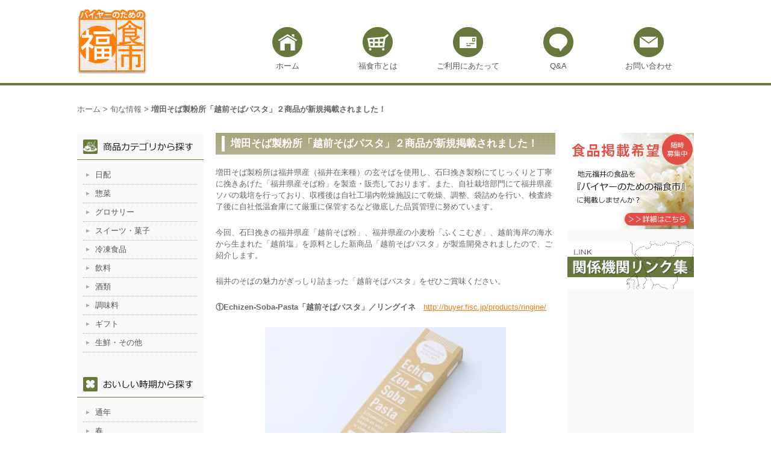

--- FILE ---
content_type: text/html; charset=UTF-8
request_url: http://buyer.fisc.jp/topics/3456/
body_size: 14339
content:
<!DOCTYPE html>
<!--[if IE 7]>
<html class="ie ie7" dir="ltr" lang="ja" prefix="og: https://ogp.me/ns#">
<![endif]-->
<!--[if IE 8]>
<html class="ie ie8" dir="ltr" lang="ja" prefix="og: https://ogp.me/ns#">
<![endif]-->
<!--[if !(IE 7) | !(IE 8)  ]><!-->
<html dir="ltr" lang="ja" prefix="og: https://ogp.me/ns#">
<!--<![endif]-->
<head>
	<meta charset="UTF-8">
	<meta name="viewport" content="width=device-width">
	<title>増田そば製粉所「越前そばパスタ」２商品が新規掲載されました！ | バイヤーのための福食市</title>
	<link rel="profile" href="http://gmpg.org/xfn/11">
	<link rel="pingback" href="">
	<!--[if lt IE 9]>
	<script src="http://buyer.fisc.jp/wordpress/wp-content/themes/fisc_buyer/js/html5.js"></script>
	<script src="http://css3-mediaqueries-js.googlecode.com/svn/trunk/css3-mediaqueries.js"></script>
	<![endif]-->
	
		<!-- All in One SEO 4.9.2 - aioseo.com -->
	<meta name="description" content="増田そば製粉所は福井県産（福井在来種）の玄そばを使用し、石臼挽き製粉にてじっくりと丁寧に挽きあげた「福井県産そ" />
	<meta name="robots" content="max-image-preview:large" />
	<meta name="author" content="栗井 康敬"/>
	<link rel="canonical" href="http://buyer.fisc.jp/topics/3456/" />
	<meta name="generator" content="All in One SEO (AIOSEO) 4.9.2" />
		<meta property="og:locale" content="ja_JP" />
		<meta property="og:site_name" content="バイヤーのための福食市 | 全国のバイヤーの皆様。福井県の食品を仕入れてみませんか。" />
		<meta property="og:type" content="article" />
		<meta property="og:title" content="増田そば製粉所「越前そばパスタ」２商品が新規掲載されました！ | バイヤーのための福食市" />
		<meta property="og:description" content="増田そば製粉所は福井県産（福井在来種）の玄そばを使用し、石臼挽き製粉にてじっくりと丁寧に挽きあげた「福井県産そ" />
		<meta property="og:url" content="http://buyer.fisc.jp/topics/3456/" />
		<meta property="article:published_time" content="2017-06-02T04:28:06+00:00" />
		<meta property="article:modified_time" content="2017-12-05T05:30:49+00:00" />
		<meta name="twitter:card" content="summary_large_image" />
		<meta name="twitter:title" content="増田そば製粉所「越前そばパスタ」２商品が新規掲載されました！ | バイヤーのための福食市" />
		<meta name="twitter:description" content="増田そば製粉所は福井県産（福井在来種）の玄そばを使用し、石臼挽き製粉にてじっくりと丁寧に挽きあげた「福井県産そ" />
		<script type="application/ld+json" class="aioseo-schema">
			{"@context":"https:\/\/schema.org","@graph":[{"@type":"Article","@id":"http:\/\/buyer.fisc.jp\/topics\/3456\/#article","name":"\u5897\u7530\u305d\u3070\u88fd\u7c89\u6240\u300c\u8d8a\u524d\u305d\u3070\u30d1\u30b9\u30bf\u300d\uff12\u5546\u54c1\u304c\u65b0\u898f\u63b2\u8f09\u3055\u308c\u307e\u3057\u305f\uff01 | \u30d0\u30a4\u30e4\u30fc\u306e\u305f\u3081\u306e\u798f\u98df\u5e02","headline":"\u5897\u7530\u305d\u3070\u88fd\u7c89\u6240\u300c\u8d8a\u524d\u305d\u3070\u30d1\u30b9\u30bf\u300d\uff12\u5546\u54c1\u304c\u65b0\u898f\u63b2\u8f09\u3055\u308c\u307e\u3057\u305f\uff01","author":{"@id":"http:\/\/buyer.fisc.jp\/author\/fiscbuyer\/#author"},"publisher":{"@id":"http:\/\/buyer.fisc.jp\/#organization"},"image":{"@type":"ImageObject","url":"http:\/\/buyer.fisc.jp\/wordpress\/wp-content\/uploads\/2017\/06\/b8795d983d2dbbbd52a56f4bf7520028.jpg","@id":"http:\/\/buyer.fisc.jp\/topics\/3456\/#articleImage","width":480,"height":360},"datePublished":"2017-06-02T13:28:06+09:00","dateModified":"2017-12-05T14:30:49+09:00","inLanguage":"ja","mainEntityOfPage":{"@id":"http:\/\/buyer.fisc.jp\/topics\/3456\/#webpage"},"isPartOf":{"@id":"http:\/\/buyer.fisc.jp\/topics\/3456\/#webpage"},"articleSection":"\u65ec\u306a\u60c5\u5831"},{"@type":"BreadcrumbList","@id":"http:\/\/buyer.fisc.jp\/topics\/3456\/#breadcrumblist","itemListElement":[{"@type":"ListItem","@id":"http:\/\/buyer.fisc.jp#listItem","position":1,"name":"\u30db\u30fc\u30e0","item":"http:\/\/buyer.fisc.jp","nextItem":{"@type":"ListItem","@id":"http:\/\/buyer.fisc.jp\/category\/topics\/#listItem","name":"\u65ec\u306a\u60c5\u5831"}},{"@type":"ListItem","@id":"http:\/\/buyer.fisc.jp\/category\/topics\/#listItem","position":2,"name":"\u65ec\u306a\u60c5\u5831","item":"http:\/\/buyer.fisc.jp\/category\/topics\/","nextItem":{"@type":"ListItem","@id":"http:\/\/buyer.fisc.jp\/topics\/3456\/#listItem","name":"\u5897\u7530\u305d\u3070\u88fd\u7c89\u6240\u300c\u8d8a\u524d\u305d\u3070\u30d1\u30b9\u30bf\u300d\uff12\u5546\u54c1\u304c\u65b0\u898f\u63b2\u8f09\u3055\u308c\u307e\u3057\u305f\uff01"},"previousItem":{"@type":"ListItem","@id":"http:\/\/buyer.fisc.jp#listItem","name":"\u30db\u30fc\u30e0"}},{"@type":"ListItem","@id":"http:\/\/buyer.fisc.jp\/topics\/3456\/#listItem","position":3,"name":"\u5897\u7530\u305d\u3070\u88fd\u7c89\u6240\u300c\u8d8a\u524d\u305d\u3070\u30d1\u30b9\u30bf\u300d\uff12\u5546\u54c1\u304c\u65b0\u898f\u63b2\u8f09\u3055\u308c\u307e\u3057\u305f\uff01","previousItem":{"@type":"ListItem","@id":"http:\/\/buyer.fisc.jp\/category\/topics\/#listItem","name":"\u65ec\u306a\u60c5\u5831"}}]},{"@type":"Organization","@id":"http:\/\/buyer.fisc.jp\/#organization","name":"\u30d0\u30a4\u30e4\u30fc\u306e\u305f\u3081\u306e\u798f\u98df\u5e02","description":"\u5168\u56fd\u306e\u30d0\u30a4\u30e4\u30fc\u306e\u7686\u69d8\u3002\u798f\u4e95\u770c\u306e\u98df\u54c1\u3092\u4ed5\u5165\u308c\u3066\u307f\u307e\u305b\u3093\u304b\u3002","url":"http:\/\/buyer.fisc.jp\/"},{"@type":"Person","@id":"http:\/\/buyer.fisc.jp\/author\/fiscbuyer\/#author","url":"http:\/\/buyer.fisc.jp\/author\/fiscbuyer\/","name":"\u6817\u4e95 \u5eb7\u656c","image":{"@type":"ImageObject","@id":"http:\/\/buyer.fisc.jp\/topics\/3456\/#authorImage","url":"https:\/\/secure.gravatar.com\/avatar\/82e922e4c6b5cbb753f6991c31ed0cc36a2f890e6893837910d0aec4741f9233?s=96&d=mm&r=g","width":96,"height":96,"caption":"\u6817\u4e95 \u5eb7\u656c"}},{"@type":"WebPage","@id":"http:\/\/buyer.fisc.jp\/topics\/3456\/#webpage","url":"http:\/\/buyer.fisc.jp\/topics\/3456\/","name":"\u5897\u7530\u305d\u3070\u88fd\u7c89\u6240\u300c\u8d8a\u524d\u305d\u3070\u30d1\u30b9\u30bf\u300d\uff12\u5546\u54c1\u304c\u65b0\u898f\u63b2\u8f09\u3055\u308c\u307e\u3057\u305f\uff01 | \u30d0\u30a4\u30e4\u30fc\u306e\u305f\u3081\u306e\u798f\u98df\u5e02","description":"\u5897\u7530\u305d\u3070\u88fd\u7c89\u6240\u306f\u798f\u4e95\u770c\u7523\uff08\u798f\u4e95\u5728\u6765\u7a2e\uff09\u306e\u7384\u305d\u3070\u3092\u4f7f\u7528\u3057\u3001\u77f3\u81fc\u633d\u304d\u88fd\u7c89\u306b\u3066\u3058\u3063\u304f\u308a\u3068\u4e01\u5be7\u306b\u633d\u304d\u3042\u3052\u305f\u300c\u798f\u4e95\u770c\u7523\u305d","inLanguage":"ja","isPartOf":{"@id":"http:\/\/buyer.fisc.jp\/#website"},"breadcrumb":{"@id":"http:\/\/buyer.fisc.jp\/topics\/3456\/#breadcrumblist"},"author":{"@id":"http:\/\/buyer.fisc.jp\/author\/fiscbuyer\/#author"},"creator":{"@id":"http:\/\/buyer.fisc.jp\/author\/fiscbuyer\/#author"},"datePublished":"2017-06-02T13:28:06+09:00","dateModified":"2017-12-05T14:30:49+09:00"},{"@type":"WebSite","@id":"http:\/\/buyer.fisc.jp\/#website","url":"http:\/\/buyer.fisc.jp\/","name":"\u30d0\u30a4\u30e4\u30fc\u306e\u305f\u3081\u306e\u798f\u98df\u5e02","description":"\u5168\u56fd\u306e\u30d0\u30a4\u30e4\u30fc\u306e\u7686\u69d8\u3002\u798f\u4e95\u770c\u306e\u98df\u54c1\u3092\u4ed5\u5165\u308c\u3066\u307f\u307e\u305b\u3093\u304b\u3002","inLanguage":"ja","publisher":{"@id":"http:\/\/buyer.fisc.jp\/#organization"}}]}
		</script>
		<!-- All in One SEO -->

<link rel='dns-prefetch' href='//challenges.cloudflare.com' />
<link rel="alternate" title="oEmbed (JSON)" type="application/json+oembed" href="http://buyer.fisc.jp/wp-json/oembed/1.0/embed?url=http%3A%2F%2Fbuyer.fisc.jp%2Ftopics%2F3456%2F" />
<link rel="alternate" title="oEmbed (XML)" type="text/xml+oembed" href="http://buyer.fisc.jp/wp-json/oembed/1.0/embed?url=http%3A%2F%2Fbuyer.fisc.jp%2Ftopics%2F3456%2F&#038;format=xml" />
		<!-- This site uses the Google Analytics by MonsterInsights plugin v9.11.0 - Using Analytics tracking - https://www.monsterinsights.com/ -->
							<script src="//www.googletagmanager.com/gtag/js?id=G-HVWESF5S1Y"  data-cfasync="false" data-wpfc-render="false" type="text/javascript" async></script>
			<script data-cfasync="false" data-wpfc-render="false" type="text/javascript">
				var mi_version = '9.11.0';
				var mi_track_user = true;
				var mi_no_track_reason = '';
								var MonsterInsightsDefaultLocations = {"page_location":"http:\/\/buyer.fisc.jp\/topics\/3456\/"};
								if ( typeof MonsterInsightsPrivacyGuardFilter === 'function' ) {
					var MonsterInsightsLocations = (typeof MonsterInsightsExcludeQuery === 'object') ? MonsterInsightsPrivacyGuardFilter( MonsterInsightsExcludeQuery ) : MonsterInsightsPrivacyGuardFilter( MonsterInsightsDefaultLocations );
				} else {
					var MonsterInsightsLocations = (typeof MonsterInsightsExcludeQuery === 'object') ? MonsterInsightsExcludeQuery : MonsterInsightsDefaultLocations;
				}

								var disableStrs = [
										'ga-disable-G-HVWESF5S1Y',
									];

				/* Function to detect opted out users */
				function __gtagTrackerIsOptedOut() {
					for (var index = 0; index < disableStrs.length; index++) {
						if (document.cookie.indexOf(disableStrs[index] + '=true') > -1) {
							return true;
						}
					}

					return false;
				}

				/* Disable tracking if the opt-out cookie exists. */
				if (__gtagTrackerIsOptedOut()) {
					for (var index = 0; index < disableStrs.length; index++) {
						window[disableStrs[index]] = true;
					}
				}

				/* Opt-out function */
				function __gtagTrackerOptout() {
					for (var index = 0; index < disableStrs.length; index++) {
						document.cookie = disableStrs[index] + '=true; expires=Thu, 31 Dec 2099 23:59:59 UTC; path=/';
						window[disableStrs[index]] = true;
					}
				}

				if ('undefined' === typeof gaOptout) {
					function gaOptout() {
						__gtagTrackerOptout();
					}
				}
								window.dataLayer = window.dataLayer || [];

				window.MonsterInsightsDualTracker = {
					helpers: {},
					trackers: {},
				};
				if (mi_track_user) {
					function __gtagDataLayer() {
						dataLayer.push(arguments);
					}

					function __gtagTracker(type, name, parameters) {
						if (!parameters) {
							parameters = {};
						}

						if (parameters.send_to) {
							__gtagDataLayer.apply(null, arguments);
							return;
						}

						if (type === 'event') {
														parameters.send_to = monsterinsights_frontend.v4_id;
							var hookName = name;
							if (typeof parameters['event_category'] !== 'undefined') {
								hookName = parameters['event_category'] + ':' + name;
							}

							if (typeof MonsterInsightsDualTracker.trackers[hookName] !== 'undefined') {
								MonsterInsightsDualTracker.trackers[hookName](parameters);
							} else {
								__gtagDataLayer('event', name, parameters);
							}
							
						} else {
							__gtagDataLayer.apply(null, arguments);
						}
					}

					__gtagTracker('js', new Date());
					__gtagTracker('set', {
						'developer_id.dZGIzZG': true,
											});
					if ( MonsterInsightsLocations.page_location ) {
						__gtagTracker('set', MonsterInsightsLocations);
					}
										__gtagTracker('config', 'G-HVWESF5S1Y', {"forceSSL":"true","link_attribution":"true"} );
										window.gtag = __gtagTracker;										(function () {
						/* https://developers.google.com/analytics/devguides/collection/analyticsjs/ */
						/* ga and __gaTracker compatibility shim. */
						var noopfn = function () {
							return null;
						};
						var newtracker = function () {
							return new Tracker();
						};
						var Tracker = function () {
							return null;
						};
						var p = Tracker.prototype;
						p.get = noopfn;
						p.set = noopfn;
						p.send = function () {
							var args = Array.prototype.slice.call(arguments);
							args.unshift('send');
							__gaTracker.apply(null, args);
						};
						var __gaTracker = function () {
							var len = arguments.length;
							if (len === 0) {
								return;
							}
							var f = arguments[len - 1];
							if (typeof f !== 'object' || f === null || typeof f.hitCallback !== 'function') {
								if ('send' === arguments[0]) {
									var hitConverted, hitObject = false, action;
									if ('event' === arguments[1]) {
										if ('undefined' !== typeof arguments[3]) {
											hitObject = {
												'eventAction': arguments[3],
												'eventCategory': arguments[2],
												'eventLabel': arguments[4],
												'value': arguments[5] ? arguments[5] : 1,
											}
										}
									}
									if ('pageview' === arguments[1]) {
										if ('undefined' !== typeof arguments[2]) {
											hitObject = {
												'eventAction': 'page_view',
												'page_path': arguments[2],
											}
										}
									}
									if (typeof arguments[2] === 'object') {
										hitObject = arguments[2];
									}
									if (typeof arguments[5] === 'object') {
										Object.assign(hitObject, arguments[5]);
									}
									if ('undefined' !== typeof arguments[1].hitType) {
										hitObject = arguments[1];
										if ('pageview' === hitObject.hitType) {
											hitObject.eventAction = 'page_view';
										}
									}
									if (hitObject) {
										action = 'timing' === arguments[1].hitType ? 'timing_complete' : hitObject.eventAction;
										hitConverted = mapArgs(hitObject);
										__gtagTracker('event', action, hitConverted);
									}
								}
								return;
							}

							function mapArgs(args) {
								var arg, hit = {};
								var gaMap = {
									'eventCategory': 'event_category',
									'eventAction': 'event_action',
									'eventLabel': 'event_label',
									'eventValue': 'event_value',
									'nonInteraction': 'non_interaction',
									'timingCategory': 'event_category',
									'timingVar': 'name',
									'timingValue': 'value',
									'timingLabel': 'event_label',
									'page': 'page_path',
									'location': 'page_location',
									'title': 'page_title',
									'referrer' : 'page_referrer',
								};
								for (arg in args) {
																		if (!(!args.hasOwnProperty(arg) || !gaMap.hasOwnProperty(arg))) {
										hit[gaMap[arg]] = args[arg];
									} else {
										hit[arg] = args[arg];
									}
								}
								return hit;
							}

							try {
								f.hitCallback();
							} catch (ex) {
							}
						};
						__gaTracker.create = newtracker;
						__gaTracker.getByName = newtracker;
						__gaTracker.getAll = function () {
							return [];
						};
						__gaTracker.remove = noopfn;
						__gaTracker.loaded = true;
						window['__gaTracker'] = __gaTracker;
					})();
									} else {
										console.log("");
					(function () {
						function __gtagTracker() {
							return null;
						}

						window['__gtagTracker'] = __gtagTracker;
						window['gtag'] = __gtagTracker;
					})();
									}
			</script>
							<!-- / Google Analytics by MonsterInsights -->
		<style id='wp-img-auto-sizes-contain-inline-css' type='text/css'>
img:is([sizes=auto i],[sizes^="auto," i]){contain-intrinsic-size:3000px 1500px}
/*# sourceURL=wp-img-auto-sizes-contain-inline-css */
</style>
<style id='wp-emoji-styles-inline-css' type='text/css'>

	img.wp-smiley, img.emoji {
		display: inline !important;
		border: none !important;
		box-shadow: none !important;
		height: 1em !important;
		width: 1em !important;
		margin: 0 0.07em !important;
		vertical-align: -0.1em !important;
		background: none !important;
		padding: 0 !important;
	}
/*# sourceURL=wp-emoji-styles-inline-css */
</style>
<style id='wp-block-library-inline-css' type='text/css'>
:root{--wp-block-synced-color:#7a00df;--wp-block-synced-color--rgb:122,0,223;--wp-bound-block-color:var(--wp-block-synced-color);--wp-editor-canvas-background:#ddd;--wp-admin-theme-color:#007cba;--wp-admin-theme-color--rgb:0,124,186;--wp-admin-theme-color-darker-10:#006ba1;--wp-admin-theme-color-darker-10--rgb:0,107,160.5;--wp-admin-theme-color-darker-20:#005a87;--wp-admin-theme-color-darker-20--rgb:0,90,135;--wp-admin-border-width-focus:2px}@media (min-resolution:192dpi){:root{--wp-admin-border-width-focus:1.5px}}.wp-element-button{cursor:pointer}:root .has-very-light-gray-background-color{background-color:#eee}:root .has-very-dark-gray-background-color{background-color:#313131}:root .has-very-light-gray-color{color:#eee}:root .has-very-dark-gray-color{color:#313131}:root .has-vivid-green-cyan-to-vivid-cyan-blue-gradient-background{background:linear-gradient(135deg,#00d084,#0693e3)}:root .has-purple-crush-gradient-background{background:linear-gradient(135deg,#34e2e4,#4721fb 50%,#ab1dfe)}:root .has-hazy-dawn-gradient-background{background:linear-gradient(135deg,#faaca8,#dad0ec)}:root .has-subdued-olive-gradient-background{background:linear-gradient(135deg,#fafae1,#67a671)}:root .has-atomic-cream-gradient-background{background:linear-gradient(135deg,#fdd79a,#004a59)}:root .has-nightshade-gradient-background{background:linear-gradient(135deg,#330968,#31cdcf)}:root .has-midnight-gradient-background{background:linear-gradient(135deg,#020381,#2874fc)}:root{--wp--preset--font-size--normal:16px;--wp--preset--font-size--huge:42px}.has-regular-font-size{font-size:1em}.has-larger-font-size{font-size:2.625em}.has-normal-font-size{font-size:var(--wp--preset--font-size--normal)}.has-huge-font-size{font-size:var(--wp--preset--font-size--huge)}.has-text-align-center{text-align:center}.has-text-align-left{text-align:left}.has-text-align-right{text-align:right}.has-fit-text{white-space:nowrap!important}#end-resizable-editor-section{display:none}.aligncenter{clear:both}.items-justified-left{justify-content:flex-start}.items-justified-center{justify-content:center}.items-justified-right{justify-content:flex-end}.items-justified-space-between{justify-content:space-between}.screen-reader-text{border:0;clip-path:inset(50%);height:1px;margin:-1px;overflow:hidden;padding:0;position:absolute;width:1px;word-wrap:normal!important}.screen-reader-text:focus{background-color:#ddd;clip-path:none;color:#444;display:block;font-size:1em;height:auto;left:5px;line-height:normal;padding:15px 23px 14px;text-decoration:none;top:5px;width:auto;z-index:100000}html :where(.has-border-color){border-style:solid}html :where([style*=border-top-color]){border-top-style:solid}html :where([style*=border-right-color]){border-right-style:solid}html :where([style*=border-bottom-color]){border-bottom-style:solid}html :where([style*=border-left-color]){border-left-style:solid}html :where([style*=border-width]){border-style:solid}html :where([style*=border-top-width]){border-top-style:solid}html :where([style*=border-right-width]){border-right-style:solid}html :where([style*=border-bottom-width]){border-bottom-style:solid}html :where([style*=border-left-width]){border-left-style:solid}html :where(img[class*=wp-image-]){height:auto;max-width:100%}:where(figure){margin:0 0 1em}html :where(.is-position-sticky){--wp-admin--admin-bar--position-offset:var(--wp-admin--admin-bar--height,0px)}@media screen and (max-width:600px){html :where(.is-position-sticky){--wp-admin--admin-bar--position-offset:0px}}

/*# sourceURL=wp-block-library-inline-css */
</style><style id='wp-block-columns-inline-css' type='text/css'>
.wp-block-columns{box-sizing:border-box;display:flex;flex-wrap:wrap!important}@media (min-width:782px){.wp-block-columns{flex-wrap:nowrap!important}}.wp-block-columns{align-items:normal!important}.wp-block-columns.are-vertically-aligned-top{align-items:flex-start}.wp-block-columns.are-vertically-aligned-center{align-items:center}.wp-block-columns.are-vertically-aligned-bottom{align-items:flex-end}@media (max-width:781px){.wp-block-columns:not(.is-not-stacked-on-mobile)>.wp-block-column{flex-basis:100%!important}}@media (min-width:782px){.wp-block-columns:not(.is-not-stacked-on-mobile)>.wp-block-column{flex-basis:0;flex-grow:1}.wp-block-columns:not(.is-not-stacked-on-mobile)>.wp-block-column[style*=flex-basis]{flex-grow:0}}.wp-block-columns.is-not-stacked-on-mobile{flex-wrap:nowrap!important}.wp-block-columns.is-not-stacked-on-mobile>.wp-block-column{flex-basis:0;flex-grow:1}.wp-block-columns.is-not-stacked-on-mobile>.wp-block-column[style*=flex-basis]{flex-grow:0}:where(.wp-block-columns){margin-bottom:1.75em}:where(.wp-block-columns.has-background){padding:1.25em 2.375em}.wp-block-column{flex-grow:1;min-width:0;overflow-wrap:break-word;word-break:break-word}.wp-block-column.is-vertically-aligned-top{align-self:flex-start}.wp-block-column.is-vertically-aligned-center{align-self:center}.wp-block-column.is-vertically-aligned-bottom{align-self:flex-end}.wp-block-column.is-vertically-aligned-stretch{align-self:stretch}.wp-block-column.is-vertically-aligned-bottom,.wp-block-column.is-vertically-aligned-center,.wp-block-column.is-vertically-aligned-top{width:100%}
/*# sourceURL=http://buyer.fisc.jp/wordpress/wp-includes/blocks/columns/style.min.css */
</style>
<style id='global-styles-inline-css' type='text/css'>
:root{--wp--preset--aspect-ratio--square: 1;--wp--preset--aspect-ratio--4-3: 4/3;--wp--preset--aspect-ratio--3-4: 3/4;--wp--preset--aspect-ratio--3-2: 3/2;--wp--preset--aspect-ratio--2-3: 2/3;--wp--preset--aspect-ratio--16-9: 16/9;--wp--preset--aspect-ratio--9-16: 9/16;--wp--preset--color--black: #000000;--wp--preset--color--cyan-bluish-gray: #abb8c3;--wp--preset--color--white: #ffffff;--wp--preset--color--pale-pink: #f78da7;--wp--preset--color--vivid-red: #cf2e2e;--wp--preset--color--luminous-vivid-orange: #ff6900;--wp--preset--color--luminous-vivid-amber: #fcb900;--wp--preset--color--light-green-cyan: #7bdcb5;--wp--preset--color--vivid-green-cyan: #00d084;--wp--preset--color--pale-cyan-blue: #8ed1fc;--wp--preset--color--vivid-cyan-blue: #0693e3;--wp--preset--color--vivid-purple: #9b51e0;--wp--preset--gradient--vivid-cyan-blue-to-vivid-purple: linear-gradient(135deg,rgb(6,147,227) 0%,rgb(155,81,224) 100%);--wp--preset--gradient--light-green-cyan-to-vivid-green-cyan: linear-gradient(135deg,rgb(122,220,180) 0%,rgb(0,208,130) 100%);--wp--preset--gradient--luminous-vivid-amber-to-luminous-vivid-orange: linear-gradient(135deg,rgb(252,185,0) 0%,rgb(255,105,0) 100%);--wp--preset--gradient--luminous-vivid-orange-to-vivid-red: linear-gradient(135deg,rgb(255,105,0) 0%,rgb(207,46,46) 100%);--wp--preset--gradient--very-light-gray-to-cyan-bluish-gray: linear-gradient(135deg,rgb(238,238,238) 0%,rgb(169,184,195) 100%);--wp--preset--gradient--cool-to-warm-spectrum: linear-gradient(135deg,rgb(74,234,220) 0%,rgb(151,120,209) 20%,rgb(207,42,186) 40%,rgb(238,44,130) 60%,rgb(251,105,98) 80%,rgb(254,248,76) 100%);--wp--preset--gradient--blush-light-purple: linear-gradient(135deg,rgb(255,206,236) 0%,rgb(152,150,240) 100%);--wp--preset--gradient--blush-bordeaux: linear-gradient(135deg,rgb(254,205,165) 0%,rgb(254,45,45) 50%,rgb(107,0,62) 100%);--wp--preset--gradient--luminous-dusk: linear-gradient(135deg,rgb(255,203,112) 0%,rgb(199,81,192) 50%,rgb(65,88,208) 100%);--wp--preset--gradient--pale-ocean: linear-gradient(135deg,rgb(255,245,203) 0%,rgb(182,227,212) 50%,rgb(51,167,181) 100%);--wp--preset--gradient--electric-grass: linear-gradient(135deg,rgb(202,248,128) 0%,rgb(113,206,126) 100%);--wp--preset--gradient--midnight: linear-gradient(135deg,rgb(2,3,129) 0%,rgb(40,116,252) 100%);--wp--preset--font-size--small: 13px;--wp--preset--font-size--medium: 20px;--wp--preset--font-size--large: 36px;--wp--preset--font-size--x-large: 42px;--wp--preset--spacing--20: 0.44rem;--wp--preset--spacing--30: 0.67rem;--wp--preset--spacing--40: 1rem;--wp--preset--spacing--50: 1.5rem;--wp--preset--spacing--60: 2.25rem;--wp--preset--spacing--70: 3.38rem;--wp--preset--spacing--80: 5.06rem;--wp--preset--shadow--natural: 6px 6px 9px rgba(0, 0, 0, 0.2);--wp--preset--shadow--deep: 12px 12px 50px rgba(0, 0, 0, 0.4);--wp--preset--shadow--sharp: 6px 6px 0px rgba(0, 0, 0, 0.2);--wp--preset--shadow--outlined: 6px 6px 0px -3px rgb(255, 255, 255), 6px 6px rgb(0, 0, 0);--wp--preset--shadow--crisp: 6px 6px 0px rgb(0, 0, 0);}:where(.is-layout-flex){gap: 0.5em;}:where(.is-layout-grid){gap: 0.5em;}body .is-layout-flex{display: flex;}.is-layout-flex{flex-wrap: wrap;align-items: center;}.is-layout-flex > :is(*, div){margin: 0;}body .is-layout-grid{display: grid;}.is-layout-grid > :is(*, div){margin: 0;}:where(.wp-block-columns.is-layout-flex){gap: 2em;}:where(.wp-block-columns.is-layout-grid){gap: 2em;}:where(.wp-block-post-template.is-layout-flex){gap: 1.25em;}:where(.wp-block-post-template.is-layout-grid){gap: 1.25em;}.has-black-color{color: var(--wp--preset--color--black) !important;}.has-cyan-bluish-gray-color{color: var(--wp--preset--color--cyan-bluish-gray) !important;}.has-white-color{color: var(--wp--preset--color--white) !important;}.has-pale-pink-color{color: var(--wp--preset--color--pale-pink) !important;}.has-vivid-red-color{color: var(--wp--preset--color--vivid-red) !important;}.has-luminous-vivid-orange-color{color: var(--wp--preset--color--luminous-vivid-orange) !important;}.has-luminous-vivid-amber-color{color: var(--wp--preset--color--luminous-vivid-amber) !important;}.has-light-green-cyan-color{color: var(--wp--preset--color--light-green-cyan) !important;}.has-vivid-green-cyan-color{color: var(--wp--preset--color--vivid-green-cyan) !important;}.has-pale-cyan-blue-color{color: var(--wp--preset--color--pale-cyan-blue) !important;}.has-vivid-cyan-blue-color{color: var(--wp--preset--color--vivid-cyan-blue) !important;}.has-vivid-purple-color{color: var(--wp--preset--color--vivid-purple) !important;}.has-black-background-color{background-color: var(--wp--preset--color--black) !important;}.has-cyan-bluish-gray-background-color{background-color: var(--wp--preset--color--cyan-bluish-gray) !important;}.has-white-background-color{background-color: var(--wp--preset--color--white) !important;}.has-pale-pink-background-color{background-color: var(--wp--preset--color--pale-pink) !important;}.has-vivid-red-background-color{background-color: var(--wp--preset--color--vivid-red) !important;}.has-luminous-vivid-orange-background-color{background-color: var(--wp--preset--color--luminous-vivid-orange) !important;}.has-luminous-vivid-amber-background-color{background-color: var(--wp--preset--color--luminous-vivid-amber) !important;}.has-light-green-cyan-background-color{background-color: var(--wp--preset--color--light-green-cyan) !important;}.has-vivid-green-cyan-background-color{background-color: var(--wp--preset--color--vivid-green-cyan) !important;}.has-pale-cyan-blue-background-color{background-color: var(--wp--preset--color--pale-cyan-blue) !important;}.has-vivid-cyan-blue-background-color{background-color: var(--wp--preset--color--vivid-cyan-blue) !important;}.has-vivid-purple-background-color{background-color: var(--wp--preset--color--vivid-purple) !important;}.has-black-border-color{border-color: var(--wp--preset--color--black) !important;}.has-cyan-bluish-gray-border-color{border-color: var(--wp--preset--color--cyan-bluish-gray) !important;}.has-white-border-color{border-color: var(--wp--preset--color--white) !important;}.has-pale-pink-border-color{border-color: var(--wp--preset--color--pale-pink) !important;}.has-vivid-red-border-color{border-color: var(--wp--preset--color--vivid-red) !important;}.has-luminous-vivid-orange-border-color{border-color: var(--wp--preset--color--luminous-vivid-orange) !important;}.has-luminous-vivid-amber-border-color{border-color: var(--wp--preset--color--luminous-vivid-amber) !important;}.has-light-green-cyan-border-color{border-color: var(--wp--preset--color--light-green-cyan) !important;}.has-vivid-green-cyan-border-color{border-color: var(--wp--preset--color--vivid-green-cyan) !important;}.has-pale-cyan-blue-border-color{border-color: var(--wp--preset--color--pale-cyan-blue) !important;}.has-vivid-cyan-blue-border-color{border-color: var(--wp--preset--color--vivid-cyan-blue) !important;}.has-vivid-purple-border-color{border-color: var(--wp--preset--color--vivid-purple) !important;}.has-vivid-cyan-blue-to-vivid-purple-gradient-background{background: var(--wp--preset--gradient--vivid-cyan-blue-to-vivid-purple) !important;}.has-light-green-cyan-to-vivid-green-cyan-gradient-background{background: var(--wp--preset--gradient--light-green-cyan-to-vivid-green-cyan) !important;}.has-luminous-vivid-amber-to-luminous-vivid-orange-gradient-background{background: var(--wp--preset--gradient--luminous-vivid-amber-to-luminous-vivid-orange) !important;}.has-luminous-vivid-orange-to-vivid-red-gradient-background{background: var(--wp--preset--gradient--luminous-vivid-orange-to-vivid-red) !important;}.has-very-light-gray-to-cyan-bluish-gray-gradient-background{background: var(--wp--preset--gradient--very-light-gray-to-cyan-bluish-gray) !important;}.has-cool-to-warm-spectrum-gradient-background{background: var(--wp--preset--gradient--cool-to-warm-spectrum) !important;}.has-blush-light-purple-gradient-background{background: var(--wp--preset--gradient--blush-light-purple) !important;}.has-blush-bordeaux-gradient-background{background: var(--wp--preset--gradient--blush-bordeaux) !important;}.has-luminous-dusk-gradient-background{background: var(--wp--preset--gradient--luminous-dusk) !important;}.has-pale-ocean-gradient-background{background: var(--wp--preset--gradient--pale-ocean) !important;}.has-electric-grass-gradient-background{background: var(--wp--preset--gradient--electric-grass) !important;}.has-midnight-gradient-background{background: var(--wp--preset--gradient--midnight) !important;}.has-small-font-size{font-size: var(--wp--preset--font-size--small) !important;}.has-medium-font-size{font-size: var(--wp--preset--font-size--medium) !important;}.has-large-font-size{font-size: var(--wp--preset--font-size--large) !important;}.has-x-large-font-size{font-size: var(--wp--preset--font-size--x-large) !important;}
:where(.wp-block-columns.is-layout-flex){gap: 2em;}:where(.wp-block-columns.is-layout-grid){gap: 2em;}
/*# sourceURL=global-styles-inline-css */
</style>
<style id='core-block-supports-inline-css' type='text/css'>
.wp-container-core-columns-is-layout-9d6595d7{flex-wrap:nowrap;}
/*# sourceURL=core-block-supports-inline-css */
</style>

<style id='classic-theme-styles-inline-css' type='text/css'>
/*! This file is auto-generated */
.wp-block-button__link{color:#fff;background-color:#32373c;border-radius:9999px;box-shadow:none;text-decoration:none;padding:calc(.667em + 2px) calc(1.333em + 2px);font-size:1.125em}.wp-block-file__button{background:#32373c;color:#fff;text-decoration:none}
/*# sourceURL=/wp-includes/css/classic-themes.min.css */
</style>
<link rel='stylesheet' id='contact-form-7-css' href='http://buyer.fisc.jp/wordpress/wp-content/plugins/contact-form-7/includes/css/styles.css?ver=6.1.4' type='text/css' media='all' />
<link rel='stylesheet' id='genericons-css' href='http://buyer.fisc.jp/wordpress/wp-content/themes/fisc_buyer/genericons/genericons.css?ver=3.0.2' type='text/css' media='all' />
<link rel='stylesheet' id='fiscbuyer-style-css' href='http://buyer.fisc.jp/wordpress/wp-content/themes/fisc_buyer/style.css?ver=6.9' type='text/css' media='all' />
<link rel='stylesheet' id='fancybox-css' href='http://buyer.fisc.jp/wordpress/wp-content/plugins/easy-fancybox/fancybox/1.5.4/jquery.fancybox.min.css?ver=6.9' type='text/css' media='screen' />
<style id='fancybox-inline-css' type='text/css'>
#fancybox-outer{background:#fff}#fancybox-content{background:#fff;border-color:#fff;color:inherit;}#fancybox-title,#fancybox-title-float-main{color:#fff}
/*# sourceURL=fancybox-inline-css */
</style>
<script type="text/javascript" src="http://buyer.fisc.jp/wordpress/wp-content/plugins/google-analytics-for-wordpress/assets/js/frontend-gtag.min.js?ver=9.11.0" id="monsterinsights-frontend-script-js" async="async" data-wp-strategy="async"></script>
<script data-cfasync="false" data-wpfc-render="false" type="text/javascript" id='monsterinsights-frontend-script-js-extra'>/* <![CDATA[ */
var monsterinsights_frontend = {"js_events_tracking":"true","download_extensions":"doc,pdf,ppt,zip,xls,docx,pptx,xlsx","inbound_paths":"[{\"path\":\"\\\/go\\\/\",\"label\":\"affiliate\"},{\"path\":\"\\\/recommend\\\/\",\"label\":\"affiliate\"}]","home_url":"http:\/\/buyer.fisc.jp","hash_tracking":"false","v4_id":"G-HVWESF5S1Y"};/* ]]> */
</script>
<script type="text/javascript" src="http://buyer.fisc.jp/wordpress/wp-includes/js/jquery/jquery.min.js?ver=3.7.1" id="jquery-core-js"></script>
<script type="text/javascript" src="http://buyer.fisc.jp/wordpress/wp-includes/js/jquery/jquery-migrate.min.js?ver=3.4.1" id="jquery-migrate-js"></script>
<script type="text/javascript" src="http://buyer.fisc.jp/wordpress/wp-content/themes/fisc_buyer/js/common.js?ver=20140303" id="wccs-script-js"></script>
<link rel="https://api.w.org/" href="http://buyer.fisc.jp/wp-json/" /><link rel="alternate" title="JSON" type="application/json" href="http://buyer.fisc.jp/wp-json/wp/v2/posts/3456" /><meta name="generator" content="WordPress 6.9" />
<link rel='shortlink' href='http://buyer.fisc.jp/?p=3456' />
</head>

<body class="wp-singular post-template-default single single-post postid-3456 single-format-standard wp-theme-fisc_buyer metaslider-plugin">
<div id="page" class="hfeed site">

	<header id="masthead" class="site-header" role="banner">
		<div class="header-main clearfix">
			<h1 class="site-title"><a href="http://buyer.fisc.jp/" rel="home"><img src="http://buyer.fisc.jp/wordpress/wp-content/themes/fisc_buyer/images/share/site-logo.png" alt="バイヤーのための福食市" /></a></h1>

			<nav id="site-navigation" role="navigation">
				<div class="menu-header-container"><ul id="menu-header" class="nav-menu clearfix"><li id="menu-item-6" class="home menu-item menu-item-type-custom menu-item-object-custom menu-item-home menu-item-6"><a href="http://buyer.fisc.jp/">ホーム</a></li>
<li id="menu-item-19" class="about menu-item menu-item-type-post_type menu-item-object-page menu-item-19"><a href="http://buyer.fisc.jp/about-site/">福食市とは</a></li>
<li id="menu-item-18" class="condition menu-item menu-item-type-post_type menu-item-object-page menu-item-18"><a href="http://buyer.fisc.jp/about-use/">ご利用にあたって</a></li>
<li id="menu-item-17" class="qa menu-item menu-item-type-post_type menu-item-object-page menu-item-17"><a href="http://buyer.fisc.jp/question/">Q&#038;A</a></li>
<li id="menu-item-573" class="contact menu-item menu-item-type-post_type menu-item-object-page menu-item-573"><a href="http://buyer.fisc.jp/contact/">お問い合わせ</a></li>
</ul></div>			</nav>
		</div>
	</header>
	
	<div id="main" class="site-main three-column clearfix">
<div id="main-content" class="main-content clearfix">

	<div class="topicPath clearfix"><a href="http://buyer.fisc.jp" >ホーム</a> > <a href="http://buyer.fisc.jp/category/topics/">旬な情報</a> > <strong class="current">増田そば製粉所「越前そばパスタ」２商品が新規掲載されました！</strong></div>
	<div id="primary" class="content-area">
		<div id="content" class="site-content" role="main">
		
				
			<article id="post-3456" class="post-3456 post type-post status-publish format-standard hentry category-topics">
				<header class="entry-header">
					<h1 class="post-title"><span>増田そば製粉所「越前そばパスタ」２商品が新規掲載されました！</span></h1>
				</header><!-- .entry-header -->
				
				<div class="pb20"><p>増田そば製粉所は福井県産（福井在来種）の玄そばを使用し、石臼挽き製粉にてじっくりと丁寧に挽きあげた「福井県産そば粉」を製造・販売しております。また、自社栽培部門にて福井県産ソバの栽培を行っており、収穫後は自社工場内乾燥施設にて乾燥、調整、袋詰めを行い、検査終了後に自社低温倉庫にて厳重に保管するなど徹底した品質管理に努めています。</p>
<p>今回、石臼挽きの福井県産「越前そば粉」、福井県産の小麦粉「ふくこむぎ」、越前海岸の海水から生まれた「越前塩」を原料とした新商品「越前そばパスタ」が製造開発されましたので、ご紹介します。</p>
<p>福井のそばの魅力がぎっしり詰まった「越前そばパスタ」をぜひご賞味ください。</p>
<p><strong>①Echizen-Soba-Pasta「越前そばパスタ」／リングイネ</strong>　<a href="http://buyer.fisc.jp/products/ringine/">http://buyer.fisc.jp/products/ringine/</a></p>
<p><img fetchpriority="high" decoding="async" class="aligncenter size-medium wp-image-3443" src="http://buyer.fisc.jp/wordpress/wp-content/uploads/2017/06/b8795d983d2dbbbd52a56f4bf7520028-300x225.jpg" alt="" width="400" height="300" srcset="http://buyer.fisc.jp/wordpress/wp-content/uploads/2017/06/b8795d983d2dbbbd52a56f4bf7520028-300x225.jpg 300w, http://buyer.fisc.jp/wordpress/wp-content/uploads/2017/06/b8795d983d2dbbbd52a56f4bf7520028-150x113.jpg 150w, http://buyer.fisc.jp/wordpress/wp-content/uploads/2017/06/b8795d983d2dbbbd52a56f4bf7520028.jpg 480w" sizes="(max-width: 400px) 100vw, 400px" /></p>
<p><strong>②Echizen-Soba-Pasta「越前そばパスタ」／フェットチーネ</strong>　<a href="http://buyer.fisc.jp/products/fettuccine/">http://buyer.fisc.jp/products/fettuccine/</a></p>
<p><img decoding="async" class="aligncenter size-medium wp-image-3441" src="http://buyer.fisc.jp/wordpress/wp-content/uploads/2017/06/7955c60b35a6a900f74c4b384511c4b0-300x225.jpg" alt="" width="400" height="300" srcset="http://buyer.fisc.jp/wordpress/wp-content/uploads/2017/06/7955c60b35a6a900f74c4b384511c4b0-300x225.jpg 300w, http://buyer.fisc.jp/wordpress/wp-content/uploads/2017/06/7955c60b35a6a900f74c4b384511c4b0-150x113.jpg 150w, http://buyer.fisc.jp/wordpress/wp-content/uploads/2017/06/7955c60b35a6a900f74c4b384511c4b0.jpg 480w" sizes="(max-width: 400px) 100vw, 400px" /></p>
<p><strong>【掲載者】(株)増田　　※増田そば製粉所</strong>　　<a href="http://buyer.fisc.jp/product-maker/masuda/">http://buyer.fisc.jp/product-maker/masuda/</a></p>
<p><img decoding="async" class="aligncenter size-medium wp-image-3457" src="http://buyer.fisc.jp/wordpress/wp-content/uploads/2017/06/22b8e999994c8d8f00d2add4cafa8a77-300x129.jpg" alt="" width="400" height="172" srcset="http://buyer.fisc.jp/wordpress/wp-content/uploads/2017/06/22b8e999994c8d8f00d2add4cafa8a77-300x129.jpg 300w, http://buyer.fisc.jp/wordpress/wp-content/uploads/2017/06/22b8e999994c8d8f00d2add4cafa8a77-150x64.jpg 150w, http://buyer.fisc.jp/wordpress/wp-content/uploads/2017/06/22b8e999994c8d8f00d2add4cafa8a77.jpg 700w" sizes="(max-width: 400px) 100vw, 400px" /></p>
<p>&nbsp;</p>
</div>
			</article><!-- #post-## -->
			
				
	
		</div><!-- #content -->
	</div><!-- #primary -->
		
	<div id="secondary">
	<aside id="fisc_productslist-2" class="widget widget_fisc_productslist">
<h1 class="widget-title"><img src="http://buyer.fisc.jp/wordpress/wp-content/themes/fisc_buyer/images/share/widget_title_pl_food.gif" alt="商品カテゴリ" /></h1>
<div class="widget_body">
<ul>
<li><a href="http://buyer.fisc.jp/product-genre/everyday/">日配</a></li>
<li><a href="http://buyer.fisc.jp/product-genre/side-dish/">惣菜</a></li>
<li><a href="http://buyer.fisc.jp/product-genre/grocery/">グロサリー</a></li>
<li><a href="http://buyer.fisc.jp/product-genre/sweets/">スイーツ・菓子</a></li>
<li><a href="http://buyer.fisc.jp/product-genre/frozen/">冷凍食品</a></li>
<li><a href="http://buyer.fisc.jp/product-genre/drink/">飲料</a></li>
<li><a href="http://buyer.fisc.jp/product-genre/alcohol/">酒類</a></li>
<li><a href="http://buyer.fisc.jp/product-genre/seasoning/">調味料</a></li>
<li><a href="http://buyer.fisc.jp/product-genre/gift/">ギフト</a></li>
<li><a href="http://buyer.fisc.jp/product-genre/other-food/">生鮮・その他</a></li>
</ul>
</div>
</aside>
<aside id="fisc_productslist-4" class="widget widget_fisc_productslist">
<h1 class="widget-title"><img src="http://buyer.fisc.jp/wordpress/wp-content/themes/fisc_buyer/images/share/widget_title_pl_season.gif" alt="おいしい時期" /></h1>
<div class="widget_body">
<ul>
<li><a href="http://buyer.fisc.jp/product-genre/year/">通年</a></li>
<li><a href="http://buyer.fisc.jp/product-genre/spring/">春</a></li>
<li><a href="http://buyer.fisc.jp/product-genre/summer/">夏</a></li>
<li><a href="http://buyer.fisc.jp/product-genre/autumn/">秋</a></li>
<li><a href="http://buyer.fisc.jp/product-genre/winter/">冬</a></li>
</ul>
</div>
</aside>
<aside id="widget_sp_image-2" class="widget widget_sp_image"><a href="/product-genre/resources/" target="_self" class="widget_sp_image-image-link"><img width="210" height="139" class="attachment-full" style="max-width: 100%;" srcset="http://buyer.fisc.jp/wordpress/wp-content/uploads/2014/03/bnr-001.jpg 210w, http://buyer.fisc.jp/wordpress/wp-content/uploads/2014/03/bnr-001-150x99.jpg 150w" sizes="(max-width: 210px) 100vw, 210px" src="http://buyer.fisc.jp/wordpress/wp-content/uploads/2014/03/bnr-001.jpg" /></a></aside><aside id="widget_sp_image-3" class="widget widget_sp_image"><a href="/mailmaga/" target="_self" class="widget_sp_image-image-link"><img width="210" height="133" class="attachment-full" style="max-width: 100%;" src="http://buyer.fisc.jp/wordpress/wp-content/uploads/2014/03/bnr_0002.jpg" /></a></aside><aside id="widget_sp_image-8" class="widget widget_sp_image"><a href="/product-maker/makerlist/" target="_self" class="widget_sp_image-image-link"><img width="210" height="134" class="attachment-full" style="max-width: 100%;" src="http://buyer.fisc.jp/wordpress/wp-content/uploads/2014/03/bnr_0003.jpg" /></a></aside><aside id="widget_sp_image-10" class="widget widget_sp_image"><a href="http://www.pref.fukui.lg.jp/" target="_self" class="widget_sp_image-image-link"><img width="174" height="131" class="attachment-full" style="max-width: 100%;" srcset="http://buyer.fisc.jp/wordpress/wp-content/uploads/2015/08/87343b9359eb82139e78b483c52e24ae.jpg 174w, http://buyer.fisc.jp/wordpress/wp-content/uploads/2015/08/87343b9359eb82139e78b483c52e24ae-150x113.jpg 150w" sizes="(max-width: 174px) 100vw, 174px" src="http://buyer.fisc.jp/wordpress/wp-content/uploads/2015/08/87343b9359eb82139e78b483c52e24ae.jpg" /></a></aside><aside id="widget_sp_image-11" class="widget widget_sp_image"><a href="http://fukui.291ma.jp/" target="_self" class="widget_sp_image-image-link"><img width="236" height="62" class="attachment-full" style="max-width: 100%;" src="http://buyer.fisc.jp/wordpress/wp-content/uploads/2014/03/banner_btn01.jpg" /></a></aside><aside id="widget_sp_image-12" class="widget widget_sp_image"><a href="https://www.fisc.jp/" target="_self" class="widget_sp_image-image-link"><img width="235" height="43" class="attachment-full" style="max-width: 100%;" src="http://buyer.fisc.jp/wordpress/wp-content/uploads/2014/03/banner_btn02.jpg" /></a></aside></div><!-- #secondary -->
		
</div><!-- #main-content -->

<div id="tertiary">
	<aside id="widget_sp_image-6" class="widget widget_sp_image"><a href="/askpost/" target="_self" class="widget_sp_image-image-link"><img width="210" height="160" class="attachment-full" style="max-width: 100%;" src="http://buyer.fisc.jp/wordpress/wp-content/uploads/2014/03/bnr_0004.jpg" /></a></aside><aside id="widget_sp_image-7" class="widget widget_sp_image"><a href="/link/" target="_self" class="widget_sp_image-image-link"><img width="210" height="80" class="attachment-full" style="max-width: 100%;" src="http://buyer.fisc.jp/wordpress/wp-content/uploads/2014/03/bnr_0005.jpg" /></a></aside><aside id="block-2" class="widget widget_block">
<div class="wp-block-columns is-layout-flex wp-container-core-columns-is-layout-9d6595d7 wp-block-columns-is-layout-flex">
<div class="wp-block-column is-layout-flow wp-block-column-is-layout-flow" style="flex-basis:100%"></div>
</div>
</aside><aside id="text-2" class="widget widget_text">			<div class="textwidget"><iframe src="//www.facebook.com/plugins/likebox.php?href=https%3A%2F%2Fwww.facebook.com%2Fbuyerfisc&amp;width=210&amp;height=590&amp;colorscheme=light&amp;show_faces=true&amp;header=true&amp;stream=true&amp;show_border=true" scrolling="no" frameborder="0" style="border:none; overflow:hidden; width:100%; height:590px;" allowTransparency="true"></iframe></div>
		</aside></div><!-- #tertiary -->

</div><!-- #main -->
	
		<footer id="colophon" class="site-footer" role="contentinfo">
		<div class="footer-inner">
		
		<div id="toTop"><a href="#page">このページの先頭へ</a></div>
		
		<p class="footer-logo"><a href="http://buyer.fisc.jp/" rel="home"><img src="http://buyer.fisc.jp/wordpress/wp-content/themes/fisc_buyer/images/share/site-logo.png" alt="バイヤーのための福食市" /></a></p>
		
		<div class="menu-footernav-container"><ul id="menu-footernav" class="nav-menu clearfix"><li id="menu-item-27" class="menu-item menu-item-type-post_type menu-item-object-page menu-item-27"><a href="http://buyer.fisc.jp/question/">Q&#038;A</a></li>
<li id="menu-item-28" class="menu-item menu-item-type-post_type menu-item-object-page menu-item-28"><a href="http://buyer.fisc.jp/about-use/">ご利用にあたって</a></li>
<li id="menu-item-29" class="menu-item menu-item-type-post_type menu-item-object-page menu-item-29"><a href="http://buyer.fisc.jp/about-site/">福食市とは</a></li>
<li id="menu-item-1390" class="menu-item menu-item-type-custom menu-item-object-custom menu-item-1390"><a href="/about-use/#privacy">プライバシーポリシー</a></li>
</ul></div>		
		<p class="copyright">Copyright © 2014-2026 FUKUI INDUSTRIAL SUPPORT CENTER. All Rights Reserved.</p>
		</div><!-- .footer-inner -->
		</footer><!-- #colophon -->
	</div><!-- #page -->

	<script type="speculationrules">
{"prefetch":[{"source":"document","where":{"and":[{"href_matches":"/*"},{"not":{"href_matches":["/wordpress/wp-*.php","/wordpress/wp-admin/*","/wordpress/wp-content/uploads/*","/wordpress/wp-content/*","/wordpress/wp-content/plugins/*","/wordpress/wp-content/themes/fisc_buyer/*","/*\\?(.+)"]}},{"not":{"selector_matches":"a[rel~=\"nofollow\"]"}},{"not":{"selector_matches":".no-prefetch, .no-prefetch a"}}]},"eagerness":"conservative"}]}
</script>
<script type="module"  src="http://buyer.fisc.jp/wordpress/wp-content/plugins/all-in-one-seo-pack/dist/Lite/assets/table-of-contents.95d0dfce.js?ver=4.9.2" id="aioseo/js/src/vue/standalone/blocks/table-of-contents/frontend.js-js"></script>
<script type="text/javascript" src="http://buyer.fisc.jp/wordpress/wp-includes/js/dist/hooks.min.js?ver=dd5603f07f9220ed27f1" id="wp-hooks-js"></script>
<script type="text/javascript" src="http://buyer.fisc.jp/wordpress/wp-includes/js/dist/i18n.min.js?ver=c26c3dc7bed366793375" id="wp-i18n-js"></script>
<script type="text/javascript" id="wp-i18n-js-after">
/* <![CDATA[ */
wp.i18n.setLocaleData( { 'text direction\u0004ltr': [ 'ltr' ] } );
//# sourceURL=wp-i18n-js-after
/* ]]> */
</script>
<script type="text/javascript" src="http://buyer.fisc.jp/wordpress/wp-content/plugins/contact-form-7/includes/swv/js/index.js?ver=6.1.4" id="swv-js"></script>
<script type="text/javascript" id="contact-form-7-js-translations">
/* <![CDATA[ */
( function( domain, translations ) {
	var localeData = translations.locale_data[ domain ] || translations.locale_data.messages;
	localeData[""].domain = domain;
	wp.i18n.setLocaleData( localeData, domain );
} )( "contact-form-7", {"translation-revision-date":"2025-11-30 08:12:23+0000","generator":"GlotPress\/4.0.3","domain":"messages","locale_data":{"messages":{"":{"domain":"messages","plural-forms":"nplurals=1; plural=0;","lang":"ja_JP"},"This contact form is placed in the wrong place.":["\u3053\u306e\u30b3\u30f3\u30bf\u30af\u30c8\u30d5\u30a9\u30fc\u30e0\u306f\u9593\u9055\u3063\u305f\u4f4d\u7f6e\u306b\u7f6e\u304b\u308c\u3066\u3044\u307e\u3059\u3002"],"Error:":["\u30a8\u30e9\u30fc:"]}},"comment":{"reference":"includes\/js\/index.js"}} );
//# sourceURL=contact-form-7-js-translations
/* ]]> */
</script>
<script type="text/javascript" id="contact-form-7-js-before">
/* <![CDATA[ */
var wpcf7 = {
    "api": {
        "root": "http:\/\/buyer.fisc.jp\/wp-json\/",
        "namespace": "contact-form-7\/v1"
    }
};
//# sourceURL=contact-form-7-js-before
/* ]]> */
</script>
<script type="text/javascript" src="http://buyer.fisc.jp/wordpress/wp-content/plugins/contact-form-7/includes/js/index.js?ver=6.1.4" id="contact-form-7-js"></script>
<script type="text/javascript" src="https://challenges.cloudflare.com/turnstile/v0/api.js" id="cloudflare-turnstile-js" data-wp-strategy="async"></script>
<script type="text/javascript" id="cloudflare-turnstile-js-after">
/* <![CDATA[ */
document.addEventListener( 'wpcf7submit', e => turnstile.reset() );
//# sourceURL=cloudflare-turnstile-js-after
/* ]]> */
</script>
<script type="text/javascript" src="http://buyer.fisc.jp/wordpress/wp-includes/js/comment-reply.min.js?ver=6.9" id="comment-reply-js" async="async" data-wp-strategy="async" fetchpriority="low"></script>
<script type="text/javascript" src="http://buyer.fisc.jp/wordpress/wp-content/plugins/easy-fancybox/vendor/purify.min.js?ver=6.9" id="fancybox-purify-js"></script>
<script type="text/javascript" id="jquery-fancybox-js-extra">
/* <![CDATA[ */
var efb_i18n = {"close":"Close","next":"Next","prev":"Previous","startSlideshow":"Start slideshow","toggleSize":"Toggle size"};
//# sourceURL=jquery-fancybox-js-extra
/* ]]> */
</script>
<script type="text/javascript" src="http://buyer.fisc.jp/wordpress/wp-content/plugins/easy-fancybox/fancybox/1.5.4/jquery.fancybox.min.js?ver=6.9" id="jquery-fancybox-js"></script>
<script type="text/javascript" id="jquery-fancybox-js-after">
/* <![CDATA[ */
var fb_timeout, fb_opts={'autoScale':true,'showCloseButton':true,'margin':20,'pixelRatio':'false','centerOnScroll':true,'enableEscapeButton':true,'overlayShow':true,'hideOnOverlayClick':true,'minViewportWidth':320,'minVpHeight':320,'disableCoreLightbox':'true','enableBlockControls':'true','fancybox_openBlockControls':'true' };
if(typeof easy_fancybox_handler==='undefined'){
var easy_fancybox_handler=function(){
jQuery([".nolightbox","a.wp-block-file__button","a.pin-it-button","a[href*='pinterest.com\/pin\/create']","a[href*='facebook.com\/share']","a[href*='twitter.com\/share']"].join(',')).addClass('nofancybox');
jQuery('a.fancybox-close').on('click',function(e){e.preventDefault();jQuery.fancybox.close()});
/* IMG */
						var unlinkedImageBlocks=jQuery(".wp-block-image > img:not(.nofancybox,figure.nofancybox>img)");
						unlinkedImageBlocks.wrap(function() {
							var href = jQuery( this ).attr( "src" );
							return "<a href='" + href + "'></a>";
						});
var fb_IMG_select=jQuery('a[href*=".jpg" i]:not(.nofancybox,li.nofancybox>a,figure.nofancybox>a),area[href*=".jpg" i]:not(.nofancybox),a[href*=".jpeg" i]:not(.nofancybox,li.nofancybox>a,figure.nofancybox>a),area[href*=".jpeg" i]:not(.nofancybox),a[href*=".png" i]:not(.nofancybox,li.nofancybox>a,figure.nofancybox>a),area[href*=".png" i]:not(.nofancybox)');
fb_IMG_select.addClass('fancybox image').attr('rel','gallery');
jQuery('a.fancybox,area.fancybox,.fancybox>a').each(function(){jQuery(this).fancybox(jQuery.extend(true,{},fb_opts,{'transition':'elastic','easingIn':'easeOutBack','easingOut':'easeInBack','opacity':false,'hideOnContentClick':false,'titleShow':false,'titlePosition':'over','titleFromAlt':true,'showNavArrows':true,'enableKeyboardNav':true,'cyclic':false,'mouseWheel':'true'}))});
};};
jQuery(easy_fancybox_handler);jQuery(document).on('post-load',easy_fancybox_handler);

//# sourceURL=jquery-fancybox-js-after
/* ]]> */
</script>
<script type="text/javascript" src="http://buyer.fisc.jp/wordpress/wp-content/plugins/easy-fancybox/vendor/jquery.mousewheel.min.js?ver=3.1.13" id="jquery-mousewheel-js"></script>
<script id="wp-emoji-settings" type="application/json">
{"baseUrl":"https://s.w.org/images/core/emoji/17.0.2/72x72/","ext":".png","svgUrl":"https://s.w.org/images/core/emoji/17.0.2/svg/","svgExt":".svg","source":{"concatemoji":"http://buyer.fisc.jp/wordpress/wp-includes/js/wp-emoji-release.min.js?ver=6.9"}}
</script>
<script type="module">
/* <![CDATA[ */
/*! This file is auto-generated */
const a=JSON.parse(document.getElementById("wp-emoji-settings").textContent),o=(window._wpemojiSettings=a,"wpEmojiSettingsSupports"),s=["flag","emoji"];function i(e){try{var t={supportTests:e,timestamp:(new Date).valueOf()};sessionStorage.setItem(o,JSON.stringify(t))}catch(e){}}function c(e,t,n){e.clearRect(0,0,e.canvas.width,e.canvas.height),e.fillText(t,0,0);t=new Uint32Array(e.getImageData(0,0,e.canvas.width,e.canvas.height).data);e.clearRect(0,0,e.canvas.width,e.canvas.height),e.fillText(n,0,0);const a=new Uint32Array(e.getImageData(0,0,e.canvas.width,e.canvas.height).data);return t.every((e,t)=>e===a[t])}function p(e,t){e.clearRect(0,0,e.canvas.width,e.canvas.height),e.fillText(t,0,0);var n=e.getImageData(16,16,1,1);for(let e=0;e<n.data.length;e++)if(0!==n.data[e])return!1;return!0}function u(e,t,n,a){switch(t){case"flag":return n(e,"\ud83c\udff3\ufe0f\u200d\u26a7\ufe0f","\ud83c\udff3\ufe0f\u200b\u26a7\ufe0f")?!1:!n(e,"\ud83c\udde8\ud83c\uddf6","\ud83c\udde8\u200b\ud83c\uddf6")&&!n(e,"\ud83c\udff4\udb40\udc67\udb40\udc62\udb40\udc65\udb40\udc6e\udb40\udc67\udb40\udc7f","\ud83c\udff4\u200b\udb40\udc67\u200b\udb40\udc62\u200b\udb40\udc65\u200b\udb40\udc6e\u200b\udb40\udc67\u200b\udb40\udc7f");case"emoji":return!a(e,"\ud83e\u1fac8")}return!1}function f(e,t,n,a){let r;const o=(r="undefined"!=typeof WorkerGlobalScope&&self instanceof WorkerGlobalScope?new OffscreenCanvas(300,150):document.createElement("canvas")).getContext("2d",{willReadFrequently:!0}),s=(o.textBaseline="top",o.font="600 32px Arial",{});return e.forEach(e=>{s[e]=t(o,e,n,a)}),s}function r(e){var t=document.createElement("script");t.src=e,t.defer=!0,document.head.appendChild(t)}a.supports={everything:!0,everythingExceptFlag:!0},new Promise(t=>{let n=function(){try{var e=JSON.parse(sessionStorage.getItem(o));if("object"==typeof e&&"number"==typeof e.timestamp&&(new Date).valueOf()<e.timestamp+604800&&"object"==typeof e.supportTests)return e.supportTests}catch(e){}return null}();if(!n){if("undefined"!=typeof Worker&&"undefined"!=typeof OffscreenCanvas&&"undefined"!=typeof URL&&URL.createObjectURL&&"undefined"!=typeof Blob)try{var e="postMessage("+f.toString()+"("+[JSON.stringify(s),u.toString(),c.toString(),p.toString()].join(",")+"));",a=new Blob([e],{type:"text/javascript"});const r=new Worker(URL.createObjectURL(a),{name:"wpTestEmojiSupports"});return void(r.onmessage=e=>{i(n=e.data),r.terminate(),t(n)})}catch(e){}i(n=f(s,u,c,p))}t(n)}).then(e=>{for(const n in e)a.supports[n]=e[n],a.supports.everything=a.supports.everything&&a.supports[n],"flag"!==n&&(a.supports.everythingExceptFlag=a.supports.everythingExceptFlag&&a.supports[n]);var t;a.supports.everythingExceptFlag=a.supports.everythingExceptFlag&&!a.supports.flag,a.supports.everything||((t=a.source||{}).concatemoji?r(t.concatemoji):t.wpemoji&&t.twemoji&&(r(t.twemoji),r(t.wpemoji)))});
//# sourceURL=http://buyer.fisc.jp/wordpress/wp-includes/js/wp-emoji-loader.min.js
/* ]]> */
</script>
</body>
</html>

--- FILE ---
content_type: application/javascript
request_url: http://buyer.fisc.jp/wordpress/wp-content/themes/fisc_buyer/js/common.js?ver=20140303
body_size: 435
content:
// JavaScript Document
/*
 **********************************************************
 * Explanation	: 画像透過アニメーション
 * AddDate		: ****.**.**
 * UpDate		: ****.**.**
 * Author		: Collne.Inc.
 **********************************************************
**/
jQuery(function() {
    jQuery('#page a img,input[type="reset"],input[type="submit"],input[type="button"]').hover(function() {
        jQuery(this).stop().fadeTo('fast', 0.5);
    }, function() {
        jQuery(this).stop().fadeTo('fast', 1);
    });
});

/*
 **********************************************************
 * Explanation	: このページのトップへ
 * AddDate		: ****.**.**
 * UpDate		: ****.**.**
 * Author		: Collne.Inc.
 **********************************************************
*/
jQuery(function(){
	jQuery('#toTop a').click(function () {
		jQuery('html,body').animate({
			scrollTop: 0
		}, 800);
		return false;
	});
});

/* PRINT
-----------------------*/
function print_new(){
window.print();
}